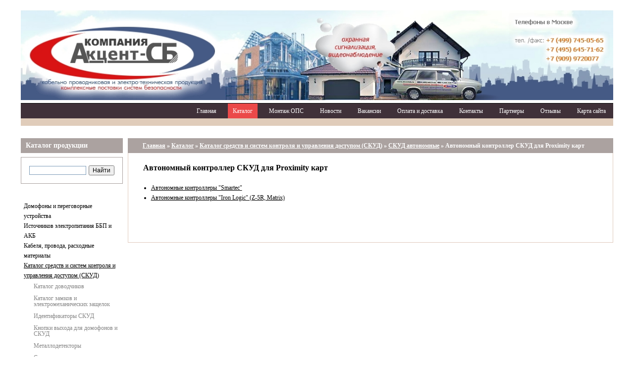

--- FILE ---
content_type: text/html; charset=UTF-8
request_url: https://akcentsb.com/katalog/sredstva-i-sistemy-kontrolya-i-upravleniya-dostupom/skud-avtonomnye/kontrollery-dlya-kart-proximity.html
body_size: 6428
content:
<!DOCTYPE HTML>
<html lang="ru">
<head>
<style>:root{overflow-y:scroll}</style>
<meta name='wmail-verification' content='add1db46f8e20558ae52f49fecbb5b49' />
<base href="https://akcentsb.com/"/>
<link rel="icon" href="/favicon.ico" type="image/x-icon">
<link rel="shortcut icon" href="/favicon.ico" type="image/x-icon">
<meta name="viewport" content="width=device-width">
<meta property="og:url" content="https://akcentsb.com/">
<meta property="og:site_name" content="Компания Акцент-СБ">
<meta property="og:title" content="Автономный контроллер СКУД для Proximity карт купить в Компания Акцент-СБ в Москве">
<meta http-equiv="Content-Type" content="text/html; charset=UTF-8"/>
<meta charset="utf-8">
<meta property="og:image" content="https://akcentsb.com/assets/images/ico/logotip_2.jpg">
<meta property="og:locale" content="ru_RU" />
<meta property="og:type" content="website">
<meta property="og:description" content="Автономный контроллер СКУД для Proximity карт купить в Компания Акцент-СБ">
<meta name="format-detection" content="telephone=no">
<meta http-equiv="X-UA-Compatible" content="IE=edge" />
<link rel="canonical" href="https://akcentsb.com/katalog/sredstva-i-sistemy-kontrolya-i-upravleniya-dostupom/skud-avtonomnye/kontrollery-dlya-kart-proximity.html" />
<meta name="yandex-verification" content="eeaf76b3e245c639" />

<title> Автономный контроллер СКУД для Proximity карт купить в Компания Акцент-СБ в Москве</title>
<meta name="robots" content="index, follow" />
<meta name="description" content="Автономный контроллер СКУД для Proximity карт"/>
<meta name="keywords" content="Автономный контроллер СКУД для Proximity карт"/>
<link rel="stylesheet" href="/assets/templates/custom/css/reset.css" media="all"/>
<link rel="stylesheet" href="/assets/templates/custom/css/style.css" media="all"/>
<link rel="stylesheet" href="/assets/libs/fancybox/jquery.fancybox-1.3.4.css" media="all"/>
<script src="/assets/libs/fancybox/jquery.mousewheel-3.0.4.pack.js"></script>
<script src="/assets/libs/fancybox/jquery.fancybox-1.3.4.pack.js"></script> 
</head>

<body>
<div class="wrapper">
<link rel="stylesheet" type="text/css" href="/assets/templates/custom/css/sys.css" media="all" />
<p>
<a href="https://akcentsb.com/index.html"><img alt="ООО Компания Акцент-СБ" src="assets/images/ico/logotip_2.jpg" 
style="width: 100%; height: 197;" />
</p>


<div class="nav"><ul><li><a href="https://akcentsb.com/" title="Главная страница" >Главная</a></li>
<li class="active"><a href="/index.html" title="Каталог оборудования" >Каталог</a></li>
<li><a href="/montazh.html" title="Монтаж ОПС" >Монтаж ОПС</a></li>
<li><a href="/news.html" title="Новости" Новости от Компания Акцент-СБ>Новости</a></li>
<li><a href="/vakansii.html" title="Вакансии" Вакансии Компания Акцент-С>Вакансии</a></li>
<li><a href="/dostavka-i-oplata.html" title="Оплата и доставка" Оплата и доставка Компания Акцент-СБ>Оплата и доставка</a></li>
<li><a href="/kontaktyi.html" title="Контакты" Контакты ООО Компания Акцент-СБ>Контакты</a></li>
<li><a href="/partneryi.html" title="Партнеры" Партнеры ООО Компания Акцент-СБ>Партнеры</a></li>
<li><a href="/otzyivyi.html" title="Отзывы" Партнеры ООО Компания Акцент-СБ>Отзывы</a></li>
<li class="last"><a href="/sitemap.html" title="Карта сайта" Карта сайта Компания Акцент-СБ>Карта сайта</a></li>
</ul></div>
<div class="content">
<div class="aside">
<div class="zag">
	Каталог продукции</div>
<div class="search">
	<div class="ya-site-form ya-site-form_inited_no" data-bem="{&quot;action&quot;:&quot;https://yandex.ru/search/site/&quot;,&quot;arrow&quot;:false,&quot;bg&quot;:&quot;transparent&quot;,&quot;fontsize&quot;:12,&quot;fg&quot;:&quot;#000000&quot;,&quot;language&quot;:&quot;ru&quot;,&quot;logo&quot;:&quot;rb&quot;,&quot;publicname&quot;:&quot;akcentsb.com&quot;,&quot;suggest&quot;:true,&quot;target&quot;:&quot;_self&quot;,&quot;tld&quot;:&quot;ru&quot;,&quot;type&quot;:2,&quot;usebigdictionary&quot;:true,&quot;searchid&quot;:2442027,&quot;input_fg&quot;:&quot;#000000&quot;,&quot;input_bg&quot;:&quot;#ffffff&quot;,&quot;input_fontStyle&quot;:&quot;normal&quot;,&quot;input_fontWeight&quot;:&quot;normal&quot;,&quot;input_placeholder&quot;:&quot;&quot;,&quot;input_placeholderColor&quot;:&quot;#000000&quot;,&quot;input_borderColor&quot;:&quot;#7f9db9&quot;}">
		<form accept-charset="utf-8" action="https://yandex.ru/search/site/" method="get" target="_self">
			<input name="searchid" type="hidden" value="2442027" /><input name="l10n" type="hidden" value="ru" /><input name="reqenc" type="hidden" value="" /><input name="text" type="search" value="" /><input type="submit" value="Найти" />&nbsp;</form>
	</div>
	<style type="text/css">
.ya-page_js_yes .ya-site-form_inited_no { display: none; }	</style>
<script type="text/javascript">(function(w,d,c){var s=d.createElement('script'),h=d.getElementsByTagName('script')[0],e=d.documentElement;if((' '+e.className+' ').indexOf(' ya-page_js_yes ')===-1){e.className+=' ya-page_js_yes';}s.type='text/javascript';s.async=true;s.charset='utf-8';s.src=(d.location.protocol==='https:'?'https:':'http:')+'//site.yandex.net/v2.0/js/all.js';h.parentNode.insertBefore(s,h);(w[c]||(w[c]=[])).push(function(){Ya.Site.Form.init()})})(window,document,'yandex_site_callbacks');</script><!--.ya-page_js_yes .ya-site-form_inited_no { display: none; }--><script type="text/javascript">// 

<![CDATA[
(function(w,d,c){var s=d.createElement('script'),h=d.getElementsByTagName('script')[0],e=d.documentElement;if((' '+e.className+' ').indexOf(' ya-page_js_yes ')===-1){e.className+=' ya-page_js_yes';}s.type='text/javascript';s.async=true;s.charset='utf-8';s.src=(d.location.protocol==='https:'?'https:':'http:')+'//site.yandex.net/v2.0/js/all.js';h.parentNode.insertBefore(s,h);(w[c]||(w[c]=[])).push(function(){Ya.Site.Form.init()})})(window,document,'yandex_site_callbacks');
// ]]>
</script></div>
<div class="sidemenu">
	<ul><li><a href="/katalog/domofony.html" title="Домофоны и переговорные устройства" >Домофоны и переговорные устройства</a></li>
<li><a href="/katalog/istochniki-vtorichnogo-elektropitaniya.html" title="Источников электропитания ББП и АКБ" >Источников электропитания ББП и АКБ</a></li>
<li><a href="/katalog/kabeli-i-provoda.html" title="Кабеля, провода, расходные материалы" >Кабеля, провода, расходные материалы</a></li>
<li class="active"><a href="/katalog/sredstva-i-sistemy-kontrolya-i-upravleniya-dostupom.html" title="Каталог средств и систем СКУД" >Каталог средств и систем контроля и управления доступом (СКУД)</a><ul><li><a href="/katalog/sredstva-i-sistemy-kontrolya-i-upravleniya-dostupom/dovodchiki.html" title="Каталог доводчиков" >Каталог доводчиков</a></li>
<li><a href="/katalog/sredstva-i-sistemy-kontrolya-i-upravleniya-dostupom/zamki-i-elektromehanicheskie-zaschelki.html" title="Каталог замков и электромеханических защелок" >Каталог замков и электромеханических защелок</a></li>
<li><a href="/katalog/sredstva-i-sistemy-kontrolya-i-upravleniya-dostupom/identifikatory.html" title="Идентификаторы СКУД" >Идентификаторы СКУД</a></li>
<li><a href="/katalog/sredstva-i-sistemy-kontrolya-i-upravleniya-dostupom/knopki-vyhoda.html" title="Кнопки выхода для домофонов и СКУД" >Кнопки выхода для домофонов и СКУД</a></li>
<li><a href="/katalog/sredstva-i-sistemy-kontrolya-i-upravleniya-dostupom/metallodetektory.html" title="Металлодетекторы" >Металлодетекторы</a></li>
<li><a href="/katalog/sredstva-i-sistemy-kontrolya-i-upravleniya-dostupom/skud-setevye.html" title="Сетевые контроллеры и оборудование для СКУД" >Сетевые контроллеры и оборудование для СКУД</a></li>
<li class="active"><a href="/katalog/sredstva-i-sistemy-kontrolya-i-upravleniya-dostupom/skud-avtonomnye.html" title="СКУД автономные" >СКУД автономные</a><ul><li class="active"><a href="/katalog/sredstva-i-sistemy-kontrolya-i-upravleniya-dostupom/skud-avtonomnye/kontrollery-dlya-kart-proximity.html" title="Автономный контроллер СКУД для Proximity карт" >Автономный контроллер СКУД для Proximity карт</a><ul><li><a href="/katalog/sredstva-i-sistemy-kontrolya-i-upravleniya-dostupom/skud-avtonomnye/kontrollery-dlya-kart-proximity/avtonomnyie-kontrolleryi-smartec.html" title="Автономные контроллеры "Smartec"" >Автономные контроллеры "Smartec"</a></li>
<li class="last"><a href="/katalog/sredstva-i-sistemy-kontrolya-i-upravleniya-dostupom/skud-avtonomnye/kontrollery-dlya-kart-proximity/avtonomnyie-kontrolleryi-iron-logic.html" title="Автономные контроллеры "Iron Logic" (Z-5R, Matrix)" >Автономные контроллеры "Iron Logic" (Z-5R, Matrix)</a></li>
</ul></li>
<li><a href="/katalog/sredstva-i-sistemy-kontrolya-i-upravleniya-dostupom/skud-avtonomnye/kontrollery-dlya-klyuchey-touch-memory.html" title="Контроллеры для ключей Touch Memory" >Контроллеры для ключей Touch Memory</a></li>
<li class="last"><a href="/katalog/sredstva-i-sistemy-kontrolya-i-upravleniya-dostupom/skud-avtonomnye/sistema-ogranicheniya-dostupa-k-bankomatu-sherif-bank.html" title="Система ограничения доступа к банкомату «Шериф-Банк» от ПРОМИКС" >Система ограничения доступа к банкомату «Шериф-Банк» от ПРОМИКС</a></li>
</ul></li>
<li><a href="/katalog/sredstva-i-sistemy-kontrolya-i-upravleniya-dostupom/schityvateli.html" title="Считыватели для СКУД" >Считыватели для СКУД</a></li>
<li><a href="/katalog/sredstva-i-sistemy-kontrolya-i-upravleniya-dostupom/turnikety.html" title="Турникеты, калитки, ограждения" >Турникеты, калитки, ограждения</a></li>
<li><a href="/katalog/sredstva-i-sistemy-kontrolya-i-upravleniya-dostupom/shlagbaumy-i-avtomatika-dlya-vorot-came.html" title="Шлагбаумы и автоматика для ворот CAME" >Шлагбаумы и автоматика для ворот CAME</a></li>
<li><a href="/katalog/sredstva-i-sistemy-kontrolya-i-upravleniya-dostupom/ustrojstva-xraneniya-i-ucheta-ooo-evs-sankt-peterburg.html" title="Устройства хранения и учета ЭВС" >Устройства хранения и учета ЭВС</a></li>
<li><a href="/katalog/sredstva-i-sistemy-kontrolya-i-upravleniya-dostupom/vgl-patrul-sistema-kontrolya-personala.html" title="VGL Патруль Система контроля персонала" >VGL Патруль Система контроля персонала</a></li>
<li><a href="/katalog/sredstva-i-sistemy-kontrolya-i-upravleniya-dostupom/katalog-oborudovaniya-kompanii-perco-rossiya.html" title="Каталог оборудования компании PERCo" >Каталог оборудования компании PERCo</a></li>
<li><a href="/katalog/sredstva-i-sistemy-kontrolya-i-upravleniya-dostupom/oborudovanie-rusguard.html" title="Оборудование систем контроля и управления доступом RusGuard" >Оборудование систем контроля и управления доступом RusGuard</a></li>
<li><a href="/katalog/sredstva-i-sistemy-kontrolya-i-upravleniya-dostupom/oborudovanie-sistem-kontrolya-i-upravleniya-dostupom-sigur-rossiya.html" title="Оборудование систем контроля и управления доступом SIGUR" >Оборудование систем контроля и управления доступом SIGUR</a></li>
<li><a href="/katalog/sredstva-i-sistemy-kontrolya-i-upravleniya-dostupom/gsm-moduli-dlya-vorot.html" title="GSM-модули для шлагбаумов и ворот" >GSM-модули для шлагбаумов и ворот</a></li>
<li class="last"><a href="/katalog/sredstva-i-sistemy-kontrolya-i-upravleniya-dostupom/parsec.html" title="PARSEC Системы контроля доступа и идентификации" >PARSEC Системы контроля доступа и идентификации</a></li>
</ul></li>
<li><a href="/katalog/sredstva-i-sistemy-opovescheniya-muzykalnoy-translyatsii.html" title="Средства и системы оповещения, музыкальной трансляции" >Средства и системы оповещения, музыкальной трансляции</a></li>
<li><a href="/katalog/sredstva-i-sistemy-ohrannogo-televideniya.html" title="Средства и системы охранного телевидения" >Средства и системы охранного телевидения</a></li>
<li><a href="/katalog/sredstva-i-sistemy-ohranno-pozharnoy-signalizatsii.html" title="Средства и системы охранно-пожарной сигнализации" >Средства и системы охранно-пожарной сигнализации</a></li>
<li><a href="/katalog/sredstva-pozharotusheniya.html" title="Средства и системы пожаротушения" >Средства и системы пожаротушения</a></li>
<li><a href="/katalog/vzryivozashhishhennoe-oborudovanie.html" title="Взрывозащищенное оборудование" >Взрывозащищенное оборудование</a></li>
<li class="last"><a href="/katalog/katalog-produkczii-octagram.html" title="Каталог оборудования Octagram (СКУД/ОПС)" >Каталог оборудования Octagram (СКУД/ОПС)</a></li>
</ul><br />
	&nbsp;</div>
<div id="div0" style="text-align: center;">
	<a dir="ltr" href="https://akcentsb.com/katalog/istochniki-vtorichnogo-elektropitaniya/istochniki-pitaniya-accordtec/bloki-besperebojnogo-pitaniya/bbp-na-2a-nom.html" target="_blank"> <img alt="ББП-20 Lite " id="" src="assets/images/ico/bbp-20_lite.jpg" style="width: 150px; height: 191px;" /></a></div>
<div>
	&nbsp;</div>
<p style="text-align: center;">
	<a href="https://akcentsb.com/katalog/istochniki-vtorichnogo-elektropitaniya/akkumulyatory.html" target="_blank"><img alt="Аккумуляторы Дельта" src="assets/images/blokpower/akbdelta/banner_delta_vert.gif" style="width: 150px; height: 300px;" /></a></p>
<p>
	&nbsp;</p>

</div>		
<div class="zag breadcrumbs"><span class="B_crumbBox"><span class="B_firstCrumb"><a class="B_homeCrumb" href="/" title="Компания Акцент-СБ оказывает услуги по монтажу и обслуживанию систем безопасности, осуществляет поставки различных систем безопасности по доступным ценам и доставкой по Москве и всей России.">Главная</a></span> &raquo; <a class="B_crumb" href="/katalog.html" title="Компания Акцент СБ оказывает услуги по монтажу и обслуживанию систем безопасности, осуществляет розничные и оптовые поставки различных систем безопасности по Москве и всей России.">Каталог</a> &raquo; <a class="B_crumb" href="/katalog/sredstva-i-sistemy-kontrolya-i-upravleniya-dostupom.html" title="Каталог средств и систем СКУД">Каталог средств и систем контроля и управления доступом (СКУД)</a> &raquo; <a class="B_crumb" href="/katalog/sredstva-i-sistemy-kontrolya-i-upravleniya-dostupom/skud-avtonomnye.html" title="СКУД автономные">СКУД автономные</a> &raquo; <span class="B_lastCrumb"><span class="B_currentCrumb">Автономный контроллер СКУД для Proximity карт</span></span></span></div>
<div class="article">
<h1>Автономный контроллер СКУД для Proximity карт</h1>
<div class="child_list child_list_js"><ul><li><a href="/katalog/sredstva-i-sistemy-kontrolya-i-upravleniya-dostupom/skud-avtonomnye/kontrollery-dlya-kart-proximity/avtonomnyie-kontrolleryi-smartec.html" title="Автономные контроллеры "Smartec"" >Автономные контроллеры "Smartec"</a></li>
<li class="last"><a href="/katalog/sredstva-i-sistemy-kontrolya-i-upravleniya-dostupom/skud-avtonomnye/kontrollery-dlya-kart-proximity/avtonomnyie-kontrolleryi-iron-logic.html" title="Автономные контроллеры "Iron Logic" (Z-5R, Matrix)" >Автономные контроллеры "Iron Logic" (Z-5R, Matrix)</a></li>
</ul></div><br />
<br/>

<br/>
</div>
</div>
<div class="nav"><ul><li><a href="https://akcentsb.com/" title="Главная страница" >Главная</a></li>
<li class="active"><a href="/index.html" title="Каталог оборудования" >Каталог</a></li>
<li><a href="/montazh.html" title="Монтаж ОПС" >Монтаж ОПС</a></li>
<li><a href="/news.html" title="Новости" Новости от Компания Акцент-СБ>Новости</a></li>
<li><a href="/vakansii.html" title="Вакансии" Вакансии Компания Акцент-С>Вакансии</a></li>
<li><a href="/dostavka-i-oplata.html" title="Оплата и доставка" Оплата и доставка Компания Акцент-СБ>Оплата и доставка</a></li>
<li><a href="/kontaktyi.html" title="Контакты" Контакты ООО Компания Акцент-СБ>Контакты</a></li>
<li><a href="/partneryi.html" title="Партнеры" Партнеры ООО Компания Акцент-СБ>Партнеры</a></li>
<li><a href="/otzyivyi.html" title="Отзывы" Партнеры ООО Компания Акцент-СБ>Отзывы</a></li>
<li class="last"><a href="/sitemap.html" title="Карта сайта" Карта сайта Компания Акцент-СБ>Карта сайта</a></li>
</ul></div>
<div class="footer">
	<div class="copiright">
		<p>
			Обращаем ваше внимание на то, что данный сайт носит исключительно информационный характер и ни при каких условиях не является публичной офертой,определяемой положениями Статьи 437 (2) Гражданского кодекса Российской Федерации. Для получения подробной информации о наличии и стоимости указанных товаров и (или) услуг, пожалуйста, обращайтесь к менеджерам отдела продаж по телефонам или электронной почте в разделе <strong><a href="https://akcentsb.com/kontaktyi.html" target="_blank">Контакты</a>&nbsp;&nbsp;</strong>&copy; 2012-2026</p>
		<div class="vcard">
			<strong>ООО Компания &quot;Акцент-СБ&quot;</strong>,&nbsp;<strong style="color: rgb(0, 0, 0); font-family: Tahoma, serif;">Маломосковская улица, дом 22 стр 1</strong><span style="color: rgb(0, 0, 0); font-family: Tahoma, serif;">&nbsp;(ближайшая станция метро &quot;</span><strong style="color: rgb(0, 0, 0); font-family: Tahoma, serif;">Алексеевская</strong><span style="color: rgb(0, 0, 0); font-family: Tahoma, serif;">&quot;)&nbsp;&nbsp;</span><br />
			<strong>+7 (909) 972-00-77</strong>, <strong><a href="mailto:akcent-sb@mail.ru">akcent-sb@mail.ru</a>&nbsp;,&nbsp;<a href="mailto:zakaz@akcentsb.com">zakaz@akcentsb.com</a>&nbsp;&nbsp;</strong>
			<p>
				Время работы: <strong>пн-чет. 9:00-18:00</strong>, <strong>пятн. 9:00-17:00</strong>, без перерыва на обед, <strong>суб-воск. - выходные дни</strong><img alt="" src="assets/images/ico/qr.jpg" style="width: 80px; height: 80px; float: right;" /></p>
			<div>
				&nbsp;</div>
		</div>
		<p>
<!-- Global site tag (gtag.js) - Google Analytics --><script async src="https://www.googletagmanager.com/gtag/js?id=G-1CV3YXRVDS"></script><script>
  window.dataLayer = window.dataLayer || [];
  function gtag(){dataLayer.push(arguments);}
  gtag('js', new Date());
  gtag('config', 'G-1CV3YXRVDS');
</script><!-- Rating Mail.ru counter --><script type="text/javascript">
var _tmr = window._tmr || (window._tmr = []);
_tmr.push({id: "3207007", type: "pageView", start: (new Date()).getTime()});
(function (d, w, id) {
  if (d.getElementById(id)) return;
  var ts = d.createElement("script"); ts.type = "text/javascript"; ts.async = true; ts.id = id;
  ts.src = "https://top-fwz1.mail.ru/js/code.js";
  var f = function () {var s = d.getElementsByTagName("script")[0]; s.parentNode.insertBefore(ts, s);};
  if (w.opera == "[object Opera]") { d.addEventListener("DOMContentLoaded", f, false); } else { f(); }
})(document, window, "topmailru-code");
</script><noscript><div>
<img src="https://top-fwz1.mail.ru/counter?id=3207007;js=na" style="border:0;position:absolute;left:-9999px;" alt="Top.Mail.Ru" />
</div></noscript><!-- //Rating Mail.ru counter -->

<script type="text/javascript">var yaParams = {ipaddress: "<? echo $_SERVER['REMOTE_ADDR']; ?>"};</script>

<!-- Yandex.Metrika informer --> <a href="https://metrika.yandex.ru/stat/?id=70681297&amp;from=informer" target="_blank" rel="nofollow"><img src="https://informer.yandex.ru/informer/70681297/3_1_FFFFFFFF_EFEFEFFF_0_pageviews" style="width:88px; height:31px; border:0;" alt="Яндекс.Метрика" title="Яндекс.Метрика: данные за сегодня (просмотры, визиты и уникальные посетители)" class="ym-advanced-informer" data-cid="70681297" data-lang="ru" /></a>

 <!-- /Yandex.Metrika informer --> <!-- Yandex.Metrika counter --> <script type="text/javascript" > (function(m,e,t,r,i,k,a){m[i]=m[i]||function(){(m[i].a=m[i].a||[]).push(arguments)}; m[i].l=1*new Date(); for (var j = 0; j < document.scripts.length; j++) {if (document.scripts[j].src === r) { return; }} k=e.createElement(t),a=e.getElementsByTagName(t)[0],k.async=1,k.src=r,a.parentNode.insertBefore(k,a)}) (window, document, "script", "https://mc.yandex.ru/metrika/tag.js", "ym"); ym(70681297, "init", params:window.yaParams, { clickmap:true, trackLinks:true, accurateTrackBounce:true, webvisor:true }); </script> <noscript><div><img src="https://mc.yandex.ru/watch/70681297" style="position:absolute; left:-9999px;" alt="" /></div></noscript> <!-- /Yandex.Metrika counter -->


<!--LiveInternet counter--><a href="https://www.liveinternet.ru/click" target="_blank"><img alt="" height="31" id="licntB5C5" src="[data-uri]" style="border:0" title="LiveInternet: показано число просмотров за 24 часа, посетителей за 24 часа и за сегодня" width="88" /></a><script>(function(d,s){d.getElementById("licntB5C5").src=
"https://counter.yadro.ru/hit?t14.6;r"+escape(d.referrer)+
((typeof(s)=="undefined")?"":";s"+s.width+"*"+s.height+"*"+
(s.colorDepth?s.colorDepth:s.pixelDepth))+";u"+escape(d.URL)+
";h"+escape(d.title.substring(0,150))+";"+Math.random()})
(document,screen)</script><!--/LiveInternet--></p>
	</div>
</div>

</div>	
</body>
</html>
